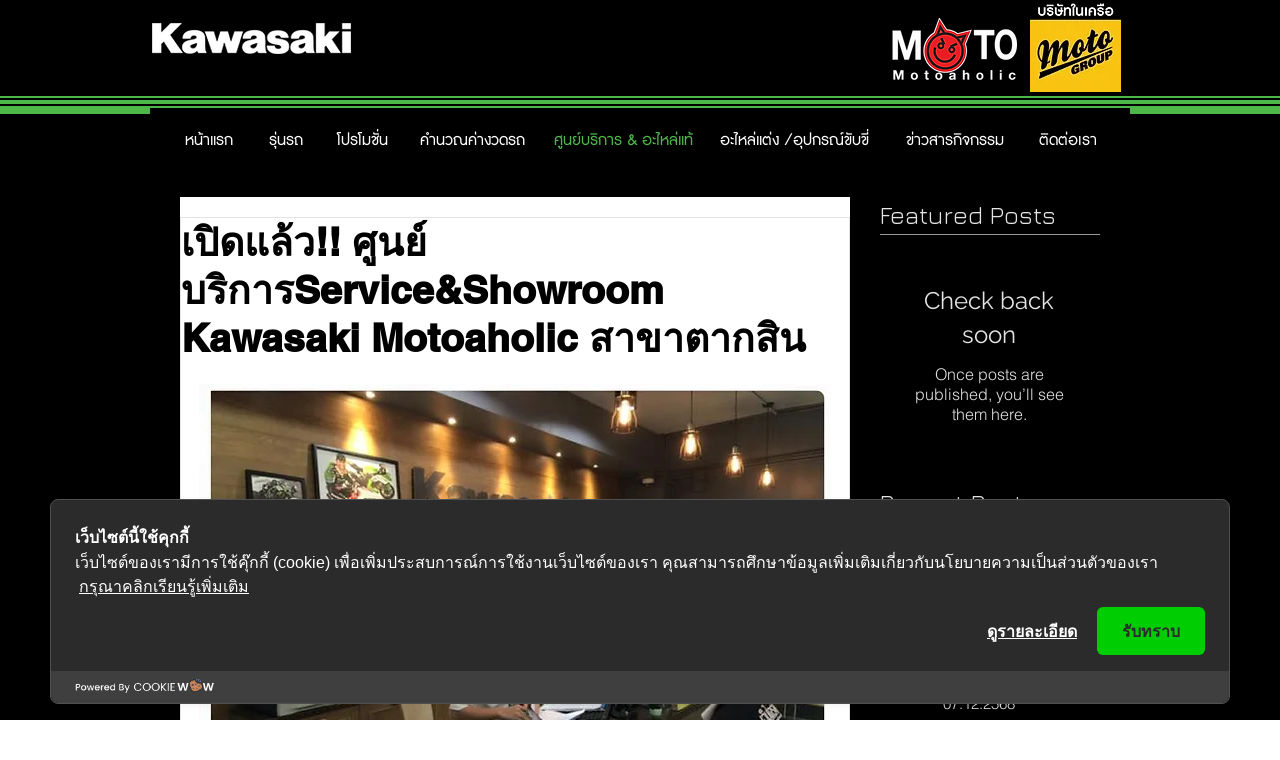

--- FILE ---
content_type: text/html; charset=utf-8
request_url: https://accounts.google.com/o/oauth2/postmessageRelay?parent=https%3A%2F%2Fstatic.parastorage.com&jsh=m%3B%2F_%2Fscs%2Fabc-static%2F_%2Fjs%2Fk%3Dgapi.lb.en.2kN9-TZiXrM.O%2Fd%3D1%2Frs%3DAHpOoo_B4hu0FeWRuWHfxnZ3V0WubwN7Qw%2Fm%3D__features__
body_size: 162
content:
<!DOCTYPE html><html><head><title></title><meta http-equiv="content-type" content="text/html; charset=utf-8"><meta http-equiv="X-UA-Compatible" content="IE=edge"><meta name="viewport" content="width=device-width, initial-scale=1, minimum-scale=1, maximum-scale=1, user-scalable=0"><script src='https://ssl.gstatic.com/accounts/o/2580342461-postmessagerelay.js' nonce="IL-ByhXYPVVtVvCrtqsLEg"></script></head><body><script type="text/javascript" src="https://apis.google.com/js/rpc:shindig_random.js?onload=init" nonce="IL-ByhXYPVVtVvCrtqsLEg"></script></body></html>

--- FILE ---
content_type: application/javascript
request_url: https://cookiecdn.com/configs/bCG844QQsUGuAxdXXbbRjf6A
body_size: 526
content:
window.cwcSDK.init({"rootDomain":"kawasakimotoaholic.com","serviceUrl":"https://api.cookiewow.com","consentVersion":"4","reconsentNeeded":true,"bannerModel":"notice_only","categories":[{"id":12906,"name":"คุกกี้พื้นฐานที่จำเป็น","slug":"necessary","consentModel":"notice_only","scripts":[],"cookies":[]},{"id":12907,"name":"คุกกี้ในส่วนวิเคราะห์","slug":"analytics","consentModel":"opt_in","scripts":[],"cookies":[]},{"id":12908,"name":"คุกกี้ในส่วนการตลาด","slug":"marketing","consentModel":"opt_in","scripts":[],"cookies":[]}],"pageSetting":"all"})